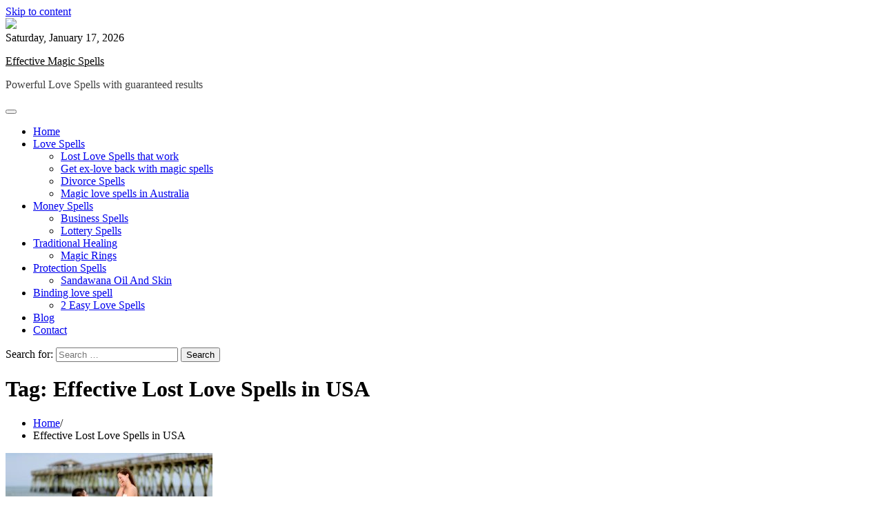

--- FILE ---
content_type: text/css; charset=utf-8
request_url: https://www.lovespellsmagik.com/wp-content/et-cache/taxonomy/post_tag/2763/et-divi-builder-dynamic-late.css
body_size: 96
content:
@font-face{font-family:ETmodules;font-display:block;src:url(//www.lovespellsmagik.com/wp-content/plugins/divi-builder/core/admin/fonts/modules/all/modules.eot);src:url(//www.lovespellsmagik.com/wp-content/plugins/divi-builder/core/admin/fonts/modules/all/modules.eot?#iefix) format("embedded-opentype"),url(//www.lovespellsmagik.com/wp-content/plugins/divi-builder/core/admin/fonts/modules/all/modules.woff) format("woff"),url(//www.lovespellsmagik.com/wp-content/plugins/divi-builder/core/admin/fonts/modules/all/modules.ttf) format("truetype"),url(//www.lovespellsmagik.com/wp-content/plugins/divi-builder/core/admin/fonts/modules/all/modules.svg#ETmodules) format("svg");font-weight:400;font-style:normal}